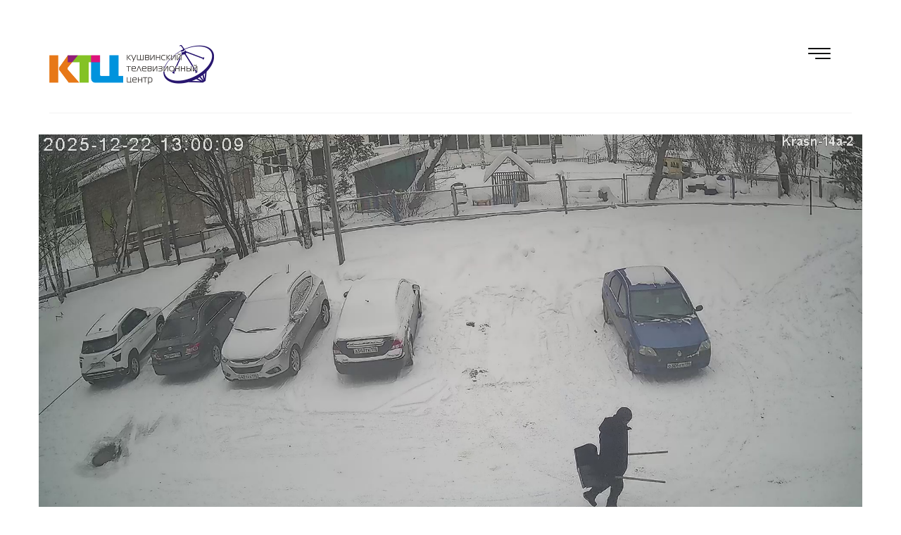

--- FILE ---
content_type: text/html; charset=UTF-8
request_url: http://video.ktc-kushva.ru/view.php?id=56
body_size: 3748
content:
<!DOCTYPE HTML>
<html>
	<head>
		<title>Город на ладони. Онлайн камеры в городах присутствия</title>		
		<meta charset="utf-8" />
		<meta name="viewport" content="width=device-width, initial-scale=1" />
		<meta name="viewport" content="width=device-width, initial-scale=1.0">
		<link rel="stylesheet" type="text/css" href="assets/css/bootstrap.min.css">
		<link rel="stylesheet" href="assets/font-awesome/css/font-awesome.min.css">		
		<!-- <link href="https://fonts.googleapis.com/css?family=Istok+Web" rel="stylesheet">
		<link href="https://fonts.googleapis.com/css?family=Roboto:400,400i,700" rel="stylesheet"> -->
		<link rel="stylesheet" type="text/css" href="assets/css/main.css">
		<link rel="stylesheet" type="text/css" href="assets/css/go_top.css">
		<link rel="icon" href="favicon.ico" type="image/x-icon">
		<link rel="shortcut icon" href="favicon.ico" type="image/x-icon">
			<!-- Yandex.Metrika counter --> <script type="text/javascript" > (function(m,e,t,r,i,k,a){m[i]=m[i]||function(){(m[i].a=m[i].a||[]).push(arguments)}; m[i].l=1*new Date();k=e.createElement(t),a=e.getElementsByTagName(t)[0],k.async=1,k.src=r,a.parentNode.insertBefore(k,a)}) (window, document, "script", "https://mc.yandex.ru/metrika/tag.js", "ym"); ym(52591315, "init", { id:52591315, clickmap:true, trackLinks:true, accurateTrackBounce:true }); </script> <noscript><div><img src="https://mc.yandex.ru/watch/52591315" style="position:absolute; left:-9999px;" alt="" /></div></noscript> <!-- /Yandex.Metrika counter -->
	</head>

	<body>
		<!-- Wrapper -->
		<section class="head" id="header">
			<div class="wrapper">
				<div class="container">
					<div class="row">
						<div class="col-md-12">
							<header class="header">
								<div class="inner">
									<!-- Logo -->
									<a href="#menu"class="nav-bars">
										<img src="images/nav_icon.svg" class="img-responsive" alt="Collapsable Navbar">
									</a>
									<a href="http://ktc-kushva.ru" class="logo">
										<span class="symbol"><img src="images/logo_new.png" alt="Title" /></span>
									</a>
								</div>
							</header>
							<!-- Menu -->
							<nav id="menu">	
								<h2>Выбор<br>города</h2><ul>
									<li>Кушва</li><ul><li>Городская инфраструктура</li><ul><li><a href="view.php?id=1#view">площадь Советов</a></li><li><a href="view.php?id=2#view">перекресток Союзов-Строителей</a></li><li><a href="view.php?id=3#view">Офис ООО "Уралпромсервис"</a></li><li><a href="view.php?id=4#view">Станционная 90</a></li><li><a href="view.php?id=5#view">перекресток Свободы-Союзов</a></li><li><a href="view.php?id=6#view">перекресток Горняков-Строителей</a></li><li><a href="view.php?id=7#view">перекресток Свободы-Луначарского</a></li><li><a href="view.php?id=8#view">перекресток Первомайская-Фадеева</a></li><li><a href="view.php?id=9#view">перекресток Магистральная-Шляхтина</a></li><li><a href="view.php?id=10#view">пешеходный переход у Музыкальной школы</a></li><li><a href="view.php?id=13#view">пиццерия "Капричио"</a></li><li><a href="view.php?id=14#view">"Бизнес центр" на Республики 1а</a></li><li><a href="view.php?id=15#view">магазин № 33</a></li><li><a href="view.php?id=16#view">"Монетка" камера 1</a></li><li><a href="view.php?id=17#view">магазин «Красное и Белое» (Свободы 11)</a></li><li><a href="view.php?id=18#view">Wildberries(Луначарского 14)</a></li><li><a href="view.php?id=19#view">Салон красоты "Ева"</a></li><li><a href="view.php?id=30#view">Пешеходный переход Коммуны 82а</a></li><li><a href="view.php?id=35#view">"Монетка" камера 2</a></li><li><a href="view.php?id=124#view">Выезд в Баранчинский</a></li><li><a href="view.php?id=130#view">перекресток Фадеевых-Красноармейская</a></li><li><a href="view.php?id=131#view">площадь перед ДК "Горняков" (камера2)</a></li><li><a href="view.php?id=132#view">площадь на ГБД</a></li></ul><li>Культурно-развлекательные сооружения</li><ul><li><a href="view.php?id=20#view">площадь перед ДК "Горняков"</a></li><li><a href="view.php?id=21#view">парк за ДК "Горняков" (Главная сцена)</a></li><li><a href="view.php?id=22#view">парк за ДК "Горняков" (Скейт площадка)</a></li><li><a href="view.php?id=23#view">парк за ДК "Горняков" (площадка Молодоженов)</a></li><li><a href="view.php?id=24#view">парк за ДК "Горняков" (Спортивная площадка)</a></li><li><a href="view.php?id=25#view">парк за ДК "Горняков" (Игровая площадка)</a></li><li><a href="view.php?id=26#view">парк за ДК "Горняков" (зона WiFi)</a></li><li><a href="view.php?id=28#view">Ледовый городок (2 камера)</a></li><li><a href="view.php?id=71#view">Игровая площадка ул. Суворова</a></li><li><a href="view.php?id=87#view">парк вход</a></li><li><a href="view.php?id=88#view">парк центральный вход</a></li><li><a href="view.php?id=89#view">парк сцена 2</a></li><li><a href="view.php?id=92#view">40 лет Октября</a></li><li><a href="view.php?id=100#view">Парк автодром</a></li><li><a href="view.php?id=101#view">Парк аллея</a></li></ul><li>Мемориальные сооружения</li><ul><li><a href="view.php?id=29#view">мемориал Славы (1 камера)</a></li><li><a href="view.php?id=64#view">Памятник Александру III </a></li><li><a href="view.php?id=95#view">Ленин</a></li><li><a href="view.php?id=121#view">Мемориал погибшим камера 1</a></li><li><a href="view.php?id=122#view">Мемориал погибшим камера 2</a></li><li><a href="view.php?id=129#view">Аллея героев</a></li></ul><li>Придомовая территория</li><ul><li><a href="view.php?id=31#view">двор Красноармейская 2</a></li><li><a href="view.php?id=32#view">двор Свободы 2 (1 камера)</a></li><li><a href="view.php?id=33#view">двор Свободы 2 (2 камера)</a></li><li><a href="view.php?id=34#view">двор Фадеевых 32</a></li><li><a href="view.php?id=36#view">двор Красноармейская 14 (2 камера)</a></li><li><a href="view.php?id=37#view">двор Красноармейская 14а</a></li><li><a href="view.php?id=38#view">двор Красноармейская 8</a></li><li><a href="view.php?id=39#view">двор Красноармейская 10 (1 камера)</a></li><li><a href="view.php?id=40#view">двор Красноармейская 10 (2 камера)</a></li><li><a href="view.php?id=41#view">двор Красноармейская 12 (1 камера)</a></li><li><a href="view.php?id=42#view">двор Красноармейская 12 (2 камера)</a></li><li><a href="view.php?id=50#view">двор Луначарского 10</a></li><li><a href="view.php?id=51#view">двор Коммуны 82а (1 камера)</a></li><li><a href="view.php?id=52#view">двор Коммуны 82а (2 камера)</a></li><li><a href="view.php?id=55#view">Красноармейская 8 (2 камера)</a></li><li><a href="view.php?id=56#view">Красноармейская 14а (2 камера)</a></li><li><a href="view.php?id=57#view">Красноармейская 18 (1 камера)</a></li><li><a href="view.php?id=58#view">Красноармейская 18 (2 камера)</a></li><li><a href="view.php?id=59#view">Красноармейская 18 (3 камера)</a></li><li><a href="view.php?id=60#view">Свободы 2 (3 камера)</a></li><li><a href="view.php?id=72#view">Двор Луначарского 18</a></li><li><a href="view.php?id=73#view">Двор Союзов 21 4 подьезд</a></li><li><a href="view.php?id=74#view">Двор Союзов 21 1 подьезд</a></li><li><a href="view.php?id=75#view">Двор Союзов 21 3 подьезд</a></li><li><a href="view.php?id=76#view">Двор Луначарского 12 9 подьезд</a></li><li><a href="view.php?id=77#view">Двор Луначарского 12 7 подьезд</a></li><li><a href="view.php?id=78#view">Двор Луначарского 12 1 подьезд</a></li><li><a href="view.php?id=80#view">Красноармейская 8 игровая площадка</a></li><li><a href="view.php?id=81#view">Луначарского 10 последний подъезд</a></li><li><a href="view.php?id=82#view">Коммуны 82а игровая площадка</a></li><li><a href="view.php?id=83#view">Луначарского 10 1 подьезд</a></li><li><a href="view.php?id=85#view">Двор Горняков 4</a></li><li><a href="view.php?id=86#view">Двор Магистральная 2</a></li><li><a href="view.php?id=90#view">Маяковского 6</a></li><li><a href="view.php?id=91#view">Красноармейская 12 3 подъезд</a></li><li><a href="view.php?id=94#view">Фадеевых 22</a></li><li><a href="view.php?id=96#view">Союзов-23-1</a></li><li><a href="view.php?id=97#view">Союзов-23-2</a></li><li><a href="view.php?id=98#view">Союзов-23-3</a></li><li><a href="view.php?id=99#view">Союзов-23-4</a></li><li><a href="view.php?id=102#view">Союзов 27 камера 1</a></li><li><a href="view.php?id=103#view">Союзов 27 камера 2</a></li><li><a href="view.php?id=104#view">Союзов 27 камера 3</a></li><li><a href="view.php?id=105#view">Горняков 37 камера 4</a></li><li><a href="view.php?id=106#view">Горняков 37 камера 3</a></li><li><a href="view.php?id=107#view">Горняков 37 камера 2</a></li><li><a href="view.php?id=108#view">Горняков 37 камера 1</a></li><li><a href="view.php?id=109#view">Горняков 37 камера 5</a></li><li><a href="view.php?id=110#view">Горняков 37 камера 6</a></li><li><a href="view.php?id=111#view">Строителей 9</a></li><li><a href="view.php?id=112#view">Игровая площадка Восток</a></li><li><a href="view.php?id=113#view">Гвардейцев 18 камера 1</a></li><li><a href="view.php?id=114#view">Гвардейцев 18 камера 2</a></li><li><a href="view.php?id=115#view">Гвардейцев 18 камера 3</a></li><li><a href="view.php?id=116#view">Гвардейцев 18 камера 4</a></li><li><a href="view.php?id=117#view">Игровая площадка Союзов 13</a></li><li><a href="view.php?id=118#view">Переулок Южный 1 камера 1</a></li><li><a href="view.php?id=119#view">Переулок Южный 1 камера 2</a></li><li><a href="view.php?id=125#view">Кузмина 9 подъезд 4</a></li><li><a href="view.php?id=126#view">Кузмина 9 подъезд 3 </a></li><li><a href="view.php?id=127#view">Кузмина 9 подъезд 2</a></li><li><a href="view.php?id=128#view">Кузмина 9 подъезд 1</a></li><li><a href="view.php?id=133#view">Магистральная 4 двор</a></li><li><a href="view.php?id=134#view">Луначарского 12 6 подъезд</a></li><li><a href="view.php?id=135#view">Луначарского 12 4 подъезд</a></li></ul><li>Спортивные сооружения</li><ul><li><a href="view.php?id=43#view">спорткомплекс "Горняк" (футбольное поле)</a></li><li><a href="view.php?id=44#view">спорткомплекс "Горняк" (хоккейный корт)</a></li><li><a href="view.php?id=45#view">Лыжная школа</a></li><li><a href="view.php?id=53#view">Ледовая арена (1 камера)</a></li><li><a href="view.php?id=54#view">Ледовая арена (2 камера)</a></li></ul></ul><li>Верхняя Тура</li><ul><li>Городская инфраструктура</li><ul><li><a href="view.php?id=46#view">перекресток Карла Либкнехта-Машиностроителей</a></li><li><a href="view.php?id=62#view">Перекресток Иканина Гробова </a></li><li><a href="view.php?id=63#view">Перекресток 8-марта Гробова  </a></li><li><a href="view.php?id=65#view">Гробова 6</a></li><li><a href="view.php?id=66#view">Перекресток Гробова-Володарского</a></li><li><a href="view.php?id=70#view">Набережная</a></li><li><a href="view.php?id=84#view">Ремонт дороги</a></li><li><a href="view.php?id=123#view">Лермонтова 14</a></li></ul><li>Культурно-развлекательные сооружения</li><ul><li><a href="view.php?id=47#view">Городской парк</a></li><li><a href="view.php?id=93#view">Машиностроителей 11</a></li></ul></ul><li>Баранчинский</li><ul><li>Городская инфраструктура</li><ul><li><a href="view.php?id=27#view">Администрация камера 2</a></li><li><a href="view.php?id=61#view">Перекресток Коммуны Победы </a></li><li><a href="view.php?id=69#view">Администрация </a></li></ul><li>Культурно-развлекательные сооружения</li><ul><li><a href="view.php?id=48#view">Ледовый городок</a></li><li><a href="view.php?id=79#view">Ледовый городок</a></li></ul><li>Спортивные сооружения</li><ul><li><a href="view.php?id=49#view">спорткомплекс "Синегорец"</a></li></ul></ul>								</ul>
							</nav>
						</div>
					</div>
				</div>
			</div>
		</section>		<!-- Main -->
		<section class="main-body" id="view">
			<div class="container">
				<div class="tiles">
					<div class="row">
								
							<!-- <video width="100%" height="100%" preload="auto" controls="" autoplay src="http://85.208.223.249:8081/ps/mystream.m3u8"></video> -->
							<!-- <img src="images/kushva_cam_1.jpg" class="img-responsive" alt="Responsive image"> -->
							<script src="https://cdn.jsdelivr.net/npm/hls.js@latest"></script>
							<video id="video" controls="" preload="auto" width="100%" height="100%" src="https://ipcam.ktc-kushva.ru/kr14a-2/mystream.m3u8"></video>
							<script>
								if(Hls.isSupported()) {
									var video = document.getElementById('video');
									var hls = new Hls();
									hls.loadSource('https://ipcam.ktc-kushva.ru/kr14a-2/mystream.m3u8');
									hls.attachMedia(video);
									hls.on(Hls.Events.MANIFEST_PARSED,function() {
										video.play();
									});
								}
								else if (video.canPlayType('application/vnd.apple.mpegurl')) {
									video.src = 'https://ipcam.ktc-kushva.ru/kr14a-2/mystream.m3u8';
									video.addEventListener('loadedmetadata',function() {
										video.play();
									});
								}
							</script>					
											</div>
				</div>

				<div class="tiles">
					<div class="row">

					</div>
				</div>
				
			</div>
		</section>

		<section class="footer">		
			<footer>
				<div class="container">
					<div class="row">
						<div class="col-sm-8 col-xs-9">
							<p class="right-color">&copy; 2019 ООО "Уралпромсервис"<br>Template by <a href="https://themewagon.com/" target="_blank">ThemeWagon</a></p>
						</div>
					</div>
				</div>											
			</footer>
		</section>
	<!-- Scripts -->

		<script src="assets/js/jquery-3.1.0.min.js"></script>
		<script src="assets/js/bootstrap.min.js"></script>
		<script src="assets/js/script.js"></script>		
		<script src="assets/js/go_top.js"></script>
		
	</body>
</html>

--- FILE ---
content_type: text/css
request_url: http://video.ktc-kushva.ru/assets/css/main.css
body_size: 3985
content:
* {
	outline: none !important;
}
body {
	font-family: 'Roboto', sans-serif;
	font-size: 16px;
}

a:hover {
	text-decoration: none;
}

blockquote {
	font-style: italic;
	border-left: 3px solid #333;
}
h1, h2, h3, h4, h5, h6{
	font-family: 'Istok Web', sans-serif;
	font-weight: bold;
}
textarea {
	resize: none;
}
h1 {
	font-size: 36px;
	margin-top: 45px;
}
h2 {
	font-size: 31px;
}
pre {
	background-color: e4e4e4;
	border-radius: 10px;
}

.inner {
    border-bottom: 1px solid #f2f2f2;
}

.drescription {
	padding-top: 2.3em;
    font-family: 'Roboto Bold', sans-serif;
    font-size: 21px;
    font-weight: 700;
    letter-spacing: .5px;
}

.orange {
	color: #eb7f36;
}
.checkbox-inline, .radio-inline {
	
	font-size: 15px;
	margin: 25px 0px 0px 0px;
}

.fa-circle-thin:before, .fa-check-circle:before, .fa-check-square:before, .fa-square-o:before {
    font-size: 25px;
    margin-right: 7px;
}
.contact {
	background-color: #f8f8f8;
	padding: 5em 0em;
}
.contact h1 {
	padding-bottom: 30px;
    font-size: 25px;
    letter-spacing: 5px;
    margin-top: 0px;
}

.contact p {
    margin-bottom: 15px;
}

.contact p.contact-desc {
    margin-bottom: 25px;
    line-height: 27px;
}

.social-contact-icon {
	background-color: #f2f3f4;
}
.fa {
	margin-right: 10px;
}
.top {
	color: #999999;
	position: absolute;
    top: 0;
    right: 15px;
}

.item1, .item2 {
	height: 100px;
}

.item1 {
	background-color: red;
}

.item2 {
	background-color: green;
}

.form-control {
    border: none;
    box-shadow: none;
    border-bottom: 1px solid #adadad;
    border-radius: 0px;
    padding: 15px;
    height: auto;
    margin-bottom: 30px;
}
.gt {
    border: none;
    box-shadow: none;
    border-bottom: 1px solid #adadad;
    border-radius: 0px;
    background-color: #f8f8f8;
}

.icon {
		text-decoration: none;
		border-bottom: none;
		position: relative;
	}

		.icon:before {
			-moz-osx-font-smoothing: grayscale;
			-webkit-font-smoothing: antialiased;
			font-family: FontAwesome;
			font-style: normal;
			font-weight: normal;
			text-transform: none !important;
		}

		.icon > .label {
			display: none;
		}

		.icons {
			padding: 30px 0px 0px 30px;
		}
		.footer {
			padding: 30px 0px;
		}

		.icon.style2 {
			-moz-transition: background-color 0.2s ease-in-out, color 0.2s ease-in-out, border-color 0.2s ease-in-out;
			-webkit-transition: background-color 0.2s ease-in-out, color 0.2s ease-in-out, border-color 0.2s ease-in-out;
			-ms-transition: background-color 0.2s ease-in-out, color 0.2s ease-in-out, border-color 0.2s ease-in-out;
			transition: background-color 0.2s ease-in-out, color 0.2s ease-in-out, border-color 0.2s ease-in-out;
			background-color: transparent;
			border: solid 4px #f2f3f4;
			border-radius: 4px;
			width: 70px;
			height: 70px;
			display: inline-block;
			text-align: center;
			line-height: 65px;
			color: inherit;
			border-radius: 100%;
		}

			.icon.style2:before {
				font-size: 1.4em;
				color: #ffffff;
			}

			.icon.style2:hover {
				border-color: #c9c9c9;
			}

			.icon.style2:active {
				background-color: rgba(242, 132, 158, 0.1);
			}


			.contact-info{

				margin-left: 38px;
				padding: 30px 0px 70px 0px;
			}

.icon.style2.fa-facebook {

	background-color: #4071bb;
}
.icon.style2.fa-twitter {

	background-color: #27c7f5;
}
.icon.style2.fa-instagram {

	background-color: #3384c8;
}
.icon.style2.fa-dribbble {

	background-color: #fa1455;
}
.icon.style2.fa-google-plus {

	background-color: #ff8400;
}
.icon.style2.fa-stumbleupon {

	background-color: #85bb40;
}
.icon.style2.fa-behance {

	background-color: #183867;
}
.icon.style2.fa-linkedin {

	background-color: #465f91;
}
.icon.style2.fa-vk {

	background-color: #ff8400;
}
.icon.style2.fa-tumblr {

	background-color: #567a8c;
}
.icon.style2.fa-reddit-alien {

	background-color: #f13503;
}
.icon.style2.fa-pinterest {

	background-color: #f14603;
}

.right-color {

	color: #adadad;
}

#main {
    margin-top: 30px;
}

.btn-tobais {
	-webkit-transition: all 0.4s ease-in-out;
	-moz-transition: all 0.4s ease-in-out;
	-ms-transition: all 0.4s ease-in-out;
	-o-transition: all 0.4s ease-in-out;
	transition: all 0.4s ease-in-out;
	border-radius: 25px;
	font-size: 12px;
	color: #333;
    background-color: #ffffff;
    margin-top: 30px;
    border: 1px solid;
    padding: 10px 20px;
}
.hover-off:hover{
	color: #fff;
}

/* Header */

	.header {
		padding: 4em 0 0 ;
	}

		.header .logo {
			display: block;
			border-bottom: 0;
			color: inherit;
			font-weight: 900;
			letter-spacing: 0.35em;
			margin: 0 0 2.5em 0;
			text-decoration: none;
			text-transform: uppercase;
			display: inline-block;
		}

			.header .logo > * {
				display: inline-block;
				vertical-align: middle;
			}

			.header .logo .symbol {
				margin-right: 0.65em;
			}

				.header .logo .symbol img {
					display: block;					
					height: 3.5em;
				}


.unordarlist {
	font-family: 'Roboto', sans-serif;
    list-style-type: square;
    font-size: bold;
    font-weight: bold;
    margin-left: -22px;
}


.img-fit{
	display: block;
	min-width: 100%;
}

.image-text{

	margin:  60px 0px;
}
.image-text-text{

	margin: 20px 0px;
}
.tiles{

	margin: 30px 0px;
}
img.img-responsive {
    margin: 15px 0px;
}
.btn-send {

	padding: 10px 30px;
    background-color: #333;
    color: #fff;
    margin-top: 30px;
}

.btn-defalt {

	background-color: #333;
	color: #fff;
	padding: 13px 40px;
	border-radius: 20px;
}
.btn-special {
	background-color: #333;
	color: #fff;
	padding: 13px 40px;
	border-radius: 20px;
}
.btn-big {
	background-color: #333;
	color: #fff;
	padding: 15px 35px;
	border-radius: 30px;
}
.btn-small {
	background-color: #333;
	color: #fff;
	padding: 7px 25px;
	border-radius: 30px;
}
.btn-fit {
	background-color: #333;
	color: #fff;
	padding: 12px 170px;
}
@media only screen and (max-width: 417px) {
    .btn-fit {
        padding: 12px 90px;
    }
}
.btn-fit-small {
	background-color: #333;
	color: #fff;
	padding: 8px 153px;
}
@media only screen and (max-width: 417px) {
    .btn-fit-small {
        padding: 8px 79px;
    }
}
.btn:hover{
	background-color: #555;
    color: #fff;
}
.btn:focus{
	background-color: #333;
	color: #fff;
    text-decoration: none;
}

.btn-fit-mid {
	padding: 12px 170px;
}
@media only screen and (max-width: 400px) {
    .btn-fit-mid {
        padding: 12px 100px;
    }
}
.btn-fit-small-mid {
	padding: 12px 153px;
}
@media only screen and (max-width: 400px) {
    .btn-fit-small-mid {
        padding: 12px 85px;
    }
}
.btn-disabled {
	background-color: #c1c1c1;
	color: #fff;
	padding: 13px 40px;
	border-radius: 20px;
	
	
}

button[disabled], html input[disabled] {
	cursor: not-allowed;
}
.btn-disabled-white {
	
	color: #c1c1c1;
	padding: 13px 40px;
	border-radius: 20px;
	
}
.btn-action-small {
	background-color: #333;
	color: #fff;
	padding: 8px 30px;
	border-radius: 20px;
}
.btn-action-small-white {
	padding: 8px 30px;
	border-radius: 20px;
}
.btn-action-default-white {
	padding: 12px 170px;
}
@media only screen and (max-width: 400px) {
    .btn-action-default-white {
        padding: 12px 100px;
    }
}
.btn-action-small-2 {
	background-color: #333;
	color: #fff;
	padding: 9px 170px;
}
@media only screen and (max-width: 400px) {
    .btn-action-small-2 {
        padding: 12px 100px;
    }
}
.btn-action-small-white-2 {
	padding: 9px 170px;
}
@media only screen and (max-width: 400px) {
    .btn-action-small-white-2 {
        padding: 12px 100px;
    }
}
.btn-send-2 {
	padding: 18px 60px;
    background-color: #333;
    color: #fff;
    margin-top: 10px;
}


/* Menu */

	.wrapper {
		-moz-transition: opacity 0.45s ease;
		-webkit-transition: opacity 0.45s ease;
		-ms-transition: opacity 0.45s ease;
		transition: opacity 0.45s ease;
		opacity: 1;
	}

	#menu {
		-moz-transform: translateX(22em);
		-webkit-transform: translateX(22em);
		-ms-transform: translateX(22em);
		transform: translateX(22em);
		-moz-transition: -moz-transform 0.45s ease, visibility 0.45s;
		-webkit-transition: -webkit-transform 0.45s ease, visibility 0.45s;
		-ms-transition: -ms-transform 0.45s ease, visibility 0.45s;
		transition: transform 0.45s ease, visibility 0.45s;
		position: fixed;
		top: 0;
		right: 0;
		width: 22em;
		max-width: 80%;
		height: 100%;
		-webkit-overflow-scrolling: touch;
		background: #333;
		color: #ffffff;
		cursor: default;
		visibility: hidden;
		z-index: 10002;
	}

		#menu > .inner {
			-moz-transition: opacity 0.45s ease;
			-webkit-transition: opacity 0.45s ease;
			-ms-transition: opacity 0.45s ease;
			transition: opacity 0.45s ease;
			-webkit-overflow-scrolling: touch;
			position: absolute;
			top: 0;
			left: 0;
			width: 100%;
			height: 100%;
			padding: 2.75em;
			opacity: 0;
			overflow-y: auto;
		}

			#menu > .inner > ul {
				list-style: none;
				margin: 0 0 1em 0;
				padding: 0;
			}
			#menu > .inner > h2 {
				list-style: none;
				padding-bottom: 30px;
				margin-top: 10px;
				margin-bottom: 15px;
			}

				#menu > .inner > ul > li {
					padding: 0;
					/* border-top: solid 1px rgba(255, 255, 255, 0.15); */
				}

					#menu > .inner > ul > li a {
						display: block;
						padding: 7px 0px;
						line-height: 1.5;
						border: 0;
						color: inherit;
					}

					#menu > .inner > ul > li:first-child {
						border-top: 0;
						margin-top: -1em;
					}

		#menu > .close {
			-moz-transition: opacity 0.45s ease, -moz-transform 0.45s ease;
			-webkit-transition: opacity 0.45s ease, -webkit-transform 0.45s ease;
			-ms-transition: opacity 0.45s ease, -ms-transform 0.45s ease;
			transition: opacity 0.45s ease, transform 0.45s ease;
			-moz-transform: scale(0.25) rotate(180deg);
			-webkit-transform: scale(0.25) rotate(180deg);
			-ms-transform: scale(0.25) rotate(180deg);
			transform: scale(0.25) rotate(180deg);
			-webkit-tap-highlight-color: transparent;
			display: block;
			position: absolute;
			top: 3em;
			right: 6em;
			width: 6em;
			text-indent: 6em;
			height: 3em;
			border: 0;
			font-size: 1em;
			opacity: 0;
			overflow: hidden;
			padding: 0;
			white-space: nowrap;
		}

			#menu > .close:before, #menu > .close:after {
				-moz-transition: opacity 0.2s ease;
				-webkit-transition: opacity 0.2s ease;
				-ms-transition: opacity 0.2s ease;
				transition: opacity 0.2s ease;
				content: '';
				display: block;
				position: absolute;
				top: 0;
				left: 0;
				width: 100%;
				height: 100%;
				background-position: center;
				background-repeat: no-repeat;
				background-size: 2em 2em;
			}

			#menu > .close:before {
				background-image: url("data:image/svg+xml;charset=utf8,%3Csvg xmlns='http://www.w3.org/2000/svg' width='100' height='100' viewBox='0 0 100 100' preserveAspectRatio='none'%3E%3Cstyle%3Eline %7B stroke-width: 8px%3B stroke: %23f2849e%3B %7D%3C/style%3E%3Cline x1='15' y1='15' x2='85' y2='85' /%3E%3Cline x1='85' y1='15' x2='15' y2='85' /%3E%3C/svg%3E");
				opacity: 0;
			}

			#menu > .close:after {
				background-image: url("data:image/svg+xml;charset=utf8,%3Csvg xmlns='http://www.w3.org/2000/svg' width='100' height='100' viewBox='0 0 100 100' preserveAspectRatio='none'%3E%3Cstyle%3Eline %7B stroke-width: 8px%3B stroke: %23585858%3B %7D%3C/style%3E%3Cline x1='15' y1='15' x2='85' y2='85' /%3E%3Cline x1='85' y1='15' x2='15' y2='85' /%3E%3C/svg%3E");
				opacity: 1;
			}

			#menu > .close:hover:before {
				opacity: 1;
			}

			#menu > .close:hover:after {
				opacity: 0;
			}

		@media screen and (max-width: 736px) {

			#menu {
				-moz-transform: translateX(16.5em);
				-webkit-transform: translateX(16.5em);
				-ms-transform: translateX(16.5em);
				transform: translateX(16.5em);
				width: 16.5em;
			}

				#menu > .inner {
					padding: 2.75em 1.5em;
				}

				#menu > .close {
					top: 0.5em;
					left: -4.25em;
					width: 4.25em;
					text-indent: 4.25em;
				}

					#menu > .close:before, #menu > .close:after {
						background-size: 1.5em 1.5em;
					}

		}

	body.is-menu-visible #wrapper {
		-moz-pointer-events: none;
		-webkit-pointer-events: none;
		-ms-pointer-events: none;
		pointer-events: none;
		cursor: default;
		opacity: 0.25;
	}

	body.is-menu-visible #menu {
		-moz-transform: translateX(0);
		-webkit-transform: translateX(0);
		-ms-transform: translateX(0);
		transform: translateX(0);
		visibility: visible;
	}

		body.is-menu-visible #menu > * {
			opacity: 1;
		}

		body.is-menu-visible #menu .close {
			-moz-transform: scale(1.0) rotate(0deg);
			-webkit-transform: scale(1.0) rotate(0deg);
			-ms-transform: scale(1.0) rotate(0deg);
			transform: scale(1.0) rotate(0deg);
			opacity: 1;
		}

		.nav-bars {
			position: absolute;
			right: 15px;
			width: auto;
			height: auto;
			top: 15px;
			padding: 30px;
		}

		.nav-bars i {
			color: #000;
			font-size: 20px;
			margin-right: 0px;
		}




/*---------------------------hover---------------------*/
#open-popup {padding:20px}
.white-popup {
  position: relative;
  background: #FFF;

  max-width: 1150px;
}

.a a img.img-responsive {
	opacity: 0.5;
	-webkit-transition: all 0.5s ease-in-out;
	-moz-transition: all 0.5s ease-in-out;
	-ms-transition: all 0.5s ease-in-out;
	-o-transition: all 0.5s ease-in-out;
	transition: all 0.5s ease-in-out;
}
.a a:hover img.img-responsive{
	opacity: 1;
}
.a a .img-hover {
    position: absolute;
    left: 15px;
    top: 15px;
    right: 15px;
    bottom: 15px;
    text-align: center;
    color: #fff;
    text-transform: uppercase;
    transition: all .5s ease-in-out;
    opacity: 0.8;
}

@media screen and (max-width: 768px) {
	.a a .img-hover {
	top: 0px;
	bottom: 0px;
	}
}

.a a:hover .img-hover {
	opacity: 0;
}
.a a .img-hover.glass {
    background: #ea766a;
}
.a a .img-hover.shoes-glass {
    background: #a0c4a3;
}
.a a .img-hover.hand-parts {
    background: #da9dd9;
}
.a a .img-hover.table-with-phone {
    background: #6da178;
}
.a a .img-hover.orange-shoe {
    background: #da9567;
}
.a a .img-hover.glass-shoes {
    background: #5dc6aa;
}
.a a .img-hover.girls-tops {
    background: #cab0a6;
}
.a a .img-hover.egg-arts {
    background: #ddd173;
}
.a a .img-hover .c-table {
	display: table;
	width: 100%;
	height: 100%;
}

.a a .img-hover .c-table .ct-cell {
    display: table-cell;
    vertical-align: middle;
}

.a a .img-hover .c-table .ct-cell .img-title {
	display: block;
	letter-spacing: 5px;
	transition: all 0.5s cubic-bezier(0.81, -0.14, 0.47, 1)
}

.a a:hover .img-hover .c-table .ct-cell .img-title {
    display: none;
}

/*---------------------------popup----------------------------*/
.white-popup {
  position: relative;
  background-color: #FFF;
  padding: 0px;
  max-width: 1150px;
  margin: 0px auto;
}
.popup-head {
	margin-top: 50px;
    margin-bottom: 35px;
    margin-left: 15px;
}
.popup-parapraph {
	padding: 0px 15px;
}
.pop-up-icon {
	padding: 20px 20px;
}
.pop-up:hover {
    border-color: #c9c9c9;
}
li.popup-socials-icons {
	padding-left: 15px;
}
.pop-up {
			-moz-transition: background-color 0.2s ease-in-out, color 0.2s ease-in-out, border-color 0.2s ease-in-out;
			-webkit-transition: background-color 0.2s ease-in-out, color 0.2s ease-in-out, border-color 0.2s ease-in-out;
			-ms-transition: background-color 0.2s ease-in-out, color 0.2s ease-in-out, border-color 0.2s ease-in-out;
			transition: background-color 0.2s ease-in-out, color 0.2s ease-in-out, border-color 0.2s ease-in-out;
			background-color: transparent;
			border: solid 4px #ffffff;
			border-radius: 4px;
			width: 50px;
			height: 50px;
			display: inline-block;
			text-align: center;
			line-height: 45px;
			color: inherit;
			border-radius: 100%;
		}
.pop-up.fa-facebook {

	background-color: #4071bb;
}
.pop-up.fa-twitter {

	background-color: #27c7f5;
}
.pop-up.fa-google-plus {

	background-color: #ff8400;
}
.pop-up.fa-pinterest {

	background-color: #f14603;
}
.icon.pop-up {
				font-size: 1.0em;
				color: #ffffff;
			}
.pop-up-color {
	background-color: #fff;
}

.pop-up-color img {
	margin: 0px auto;
}

.pop-up-color .p-r-0 {
	padding-right: 0px;
}
.pop-up-color .p-l-0 {
	padding-left: 0px;
}

.pop-up-color section {
	margin-top: 250px;
}

@media screen and (max-width: 1024px) {
	.pop-up-color section {
	margin-top: 25px;
	}
}

li.social-icons {
    padding-left: 15px;
    margin-top: 20px;
    margin-bottom: 20px;
}
.social-contact {
    padding-top: 10px;
    padding-left: 0px;
    text-align: center;
}
.socials-icons a {
    width: 40px;
    height: 40px;
    border-radius: 50%;
    border: 2px solid #fff;
    /* background: #6DBEC2; */
    background-color: #49C1DC;
    float: left;
    color: white;
    padding-top: 3px;
    font-size: 20px;
}
.social-contact li {
    list-style: none;
    display: inline-block;
}
.popup-social-contact {
    padding-top: 10px;
    padding-left: 0px;
    text-align: center;
}
.popup-socials-icons a {
    width: 40px;
    height: 40px;
    border-radius: 50%;
    border: 2px solid #fff;
    /* background: #6DBEC2; */
    background-color: #49C1DC;
    float: left;
    color: white;
    padding-top: 3px;
    font-size: 20px;
}
.popup-social-contact li {
    list-style: none;
    display: inline-block;
    padding-left: 6px;
}
textarea#message {
    margin-top: 35px;
}

.form-control:focus {
    border-color: #adadad;
    box-shadow: none;
}
@media screen and (max-width: 600px) {
	.mfp-arrow {
	top: 56%;
}
@media screen and (min-width: 601px) {
	.mfp-arrow {
	top: 40%;
}
.mfp-content .white-popup .col-md-4 {
	padding-right: 25px;
	padding-left: 25px;
}

.scrollup{
    width:40px;
    height:40px;
    opacity:0.3;
    position:fixed;
    bottom:50px;
    right:100px;
    display:none;
    text-indent:-9999px;
    background: url('images/icon_top.png') no-repeat;
}

--- FILE ---
content_type: text/css
request_url: http://video.ktc-kushva.ru/assets/css/go_top.css
body_size: 348
content:
.text-block {
  width: 250px;
  margin: 50px;
}

#go-top {
  position: fixed; 
  font-family: sans-serif;
  line-height: 30px;
  text-align: center;
  color: #fff;
  bottom: 25px; 
  right: 10px; 
  cursor:pointer; 
  display:none;
  width: 70px;
  height: 30px;
  background: #c0c0c0;
  border-radius: 5px;
}

#go-top:hover {
  background: #333;
}

--- FILE ---
content_type: application/javascript; charset=utf-8
request_url: http://video.ktc-kushva.ru/assets/js/script.js
body_size: 673
content:
$(document).ready(function () {
		// Menu.
	var $menu = $('#menu');
	var $body = $('body');

	$menu.wrapInner('<div class="inner"></div>');

	$menu._locked = false;

	$menu._lock = function() {

		if ($menu._locked)
			return false;

		$menu._locked = true;

		window.setTimeout(function() {
			$menu._locked = false;
		}, 350);

		return true;

	};

	$menu._show = function() {

		if ($menu._lock())
			$body.addClass('is-menu-visible');

	};

	$menu._hide = function() {

		if ($menu._lock())
			$body.removeClass('is-menu-visible');

	};

	$menu._toggle = function() {

		if ($menu._lock())
			$body.toggleClass('is-menu-visible');

	};

	$menu
		.appendTo($body)
		.on('click', function(event) {
			event.stopPropagation();
		})
		.on('click', 'a', function(event) {

			var href = $(this).attr('href');

			event.preventDefault();
			event.stopPropagation();

			// Hide.
				$menu._hide();

			// Redirect.
				if (href == '#menu')
					return;

				window.setTimeout(function() {
					window.location.href = href;
				}, 350);

		})
		.append('<a class="close" href="#menu">Close</a>');

	$body
		.on('click', 'a[href="#menu"]', function(event) {

			event.stopPropagation();
			event.preventDefault();

			// Toggle.
				$menu._toggle();

		})
		.on('click', function(event) {

			// Hide.
				$menu._hide();

		})
		.on('keydown', function(event) {

			// Hide on escape.
				if (event.keyCode == 27)
					$menu._hide();

		});

});

/*--------------popup------------*/
$('.open-popup-link').magnificPopup({
  type:'inline',
  midClick: true, // Allow opening popup on middle mouse click. Always set it to true if you don't provide alternative source in href.
  gallery:{
    enabled:true
  }
});

